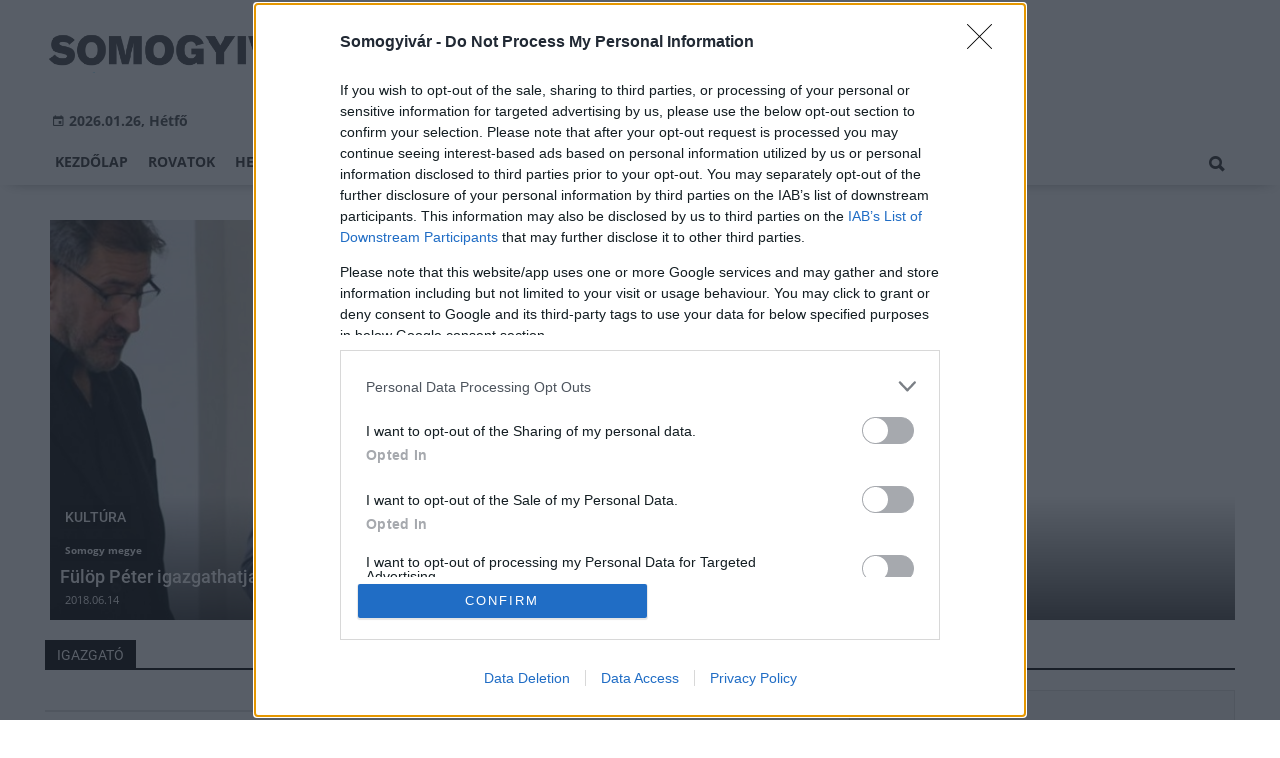

--- FILE ---
content_type: text/html;charset=UTF-8
request_url: https://somogyivar.hu/tema/igazgato
body_size: 6982
content:
<!DOCTYPE html><html lang="hu"><head><meta http-equiv="Content-Type" content="text/html; charset=utf-8"><meta name="viewport" content="width=device-width,height=device-height,initial-scale=1"><title>igazgató | Somogyivár</title><meta name="author" content="BC Zft."><meta name="robots" content="index, follow"><link href="https://static.regon.hu/theme/cache/css/3545591a9adc10acc1abdf43cc2b631f.css" rel="stylesheet" type="text/css"><script type="text/javascript">window._e=[];window._r=function(c){window._e.push(c)};window._fbappid='698657607247698';</script><meta name="copyright" content="https://somogyivar.hu/szerzoi-jogok/" />
<meta property="fb:pages" content="672191839605022" />
<link href="[data-uri]" rel="icon" type="image/x-icon" />
<link rel="copyright" title="Szerzői jogok" href="/szerzoi-jogok" />
<link rel="author" title="Impresszum" href="/impresszum" />
<link rel="home" title="" href="/" />
<link rel="alternate" type="application/rss+xml" title="Legfrissebb cikkeink" href="/rss" />
<!-- InMobi Choice. Consent Manager Tag v3.0 (for TCF 2.2) -->
<script type="text/javascript" async=true>
(function() {
  var host = window.location.hostname;
  var element = document.createElement('script');
  var firstScript = document.getElementsByTagName('script')[0];
  var url = 'https://cmp.inmobi.com'
    .concat('/choice/', 'vsM6jrZt1KARv', '/', host, '/choice.js?tag_version=V3');
  var uspTries = 0;
  var uspTriesLimit = 3;
  element.async = true;
  element.type = 'text/javascript';
  element.src = url;

  firstScript.parentNode.insertBefore(element, firstScript);

  function makeStub() {
    var TCF_LOCATOR_NAME = '__tcfapiLocator';
    var queue = [];
    var win = window;
    var cmpFrame;

    function addFrame() {
      var doc = win.document;
      var otherCMP = !!(win.frames[TCF_LOCATOR_NAME]);

      if (!otherCMP) {
        if (doc.body) {
          var iframe = doc.createElement('iframe');

          iframe.style.cssText = 'display:none';
          iframe.name = TCF_LOCATOR_NAME;
          doc.body.appendChild(iframe);
        } else {
          setTimeout(addFrame, 5);
        }
      }
      return !otherCMP;
    }

    function tcfAPIHandler() {
      var gdprApplies;
      var args = arguments;

      if (!args.length) {
        return queue;
      } else if (args[0] === 'setGdprApplies') {
        if (
          args.length > 3 &&
          args[2] === 2 &&
          typeof args[3] === 'boolean'
        ) {
          gdprApplies = args[3];
          if (typeof args[2] === 'function') {
            args[2]('set', true);
          }
        }
      } else if (args[0] === 'ping') {
        var retr = {
          gdprApplies: gdprApplies,
          cmpLoaded: false,
          cmpStatus: 'stub'
        };

        if (typeof args[2] === 'function') {
          args[2](retr);
        }
      } else {
        if(args[0] === 'init' && typeof args[3] === 'object') {
          args[3] = Object.assign(args[3], { tag_version: 'V3' });
        }
        queue.push(args);
      }
    }

    function postMessageEventHandler(event) {
      var msgIsString = typeof event.data === 'string';
      var json = {};

      try {
        if (msgIsString) {
          json = JSON.parse(event.data);
        } else {
          json = event.data;
        }
      } catch (ignore) {}

      var payload = json.__tcfapiCall;

      if (payload) {
        window.__tcfapi(
          payload.command,
          payload.version,
          function(retValue, success) {
            var returnMsg = {
              __tcfapiReturn: {
                returnValue: retValue,
                success: success,
                callId: payload.callId
              }
            };
            if (msgIsString) {
              returnMsg = JSON.stringify(returnMsg);
            }
            if (event && event.source && event.source.postMessage) {
              event.source.postMessage(returnMsg, '*');
            }
          },
          payload.parameter
        );
      }
    }

    while (win) {
      try {
        if (win.frames[TCF_LOCATOR_NAME]) {
          cmpFrame = win;
          break;
        }
      } catch (ignore) {}

      if (win === window.top) {
        break;
      }
      win = win.parent;
    }
    if (!cmpFrame) {
      addFrame();
      win.__tcfapi = tcfAPIHandler;
      win.addEventListener('message', postMessageEventHandler, false);
    }
  };

  makeStub();

  var uspStubFunction = function() {
    var arg = arguments;
    if (typeof window.__uspapi !== uspStubFunction) {
      setTimeout(function() {
        if (typeof window.__uspapi !== 'undefined') {
          window.__uspapi.apply(window.__uspapi, arg);
        }
      }, 500);
    }
  };

  var checkIfUspIsReady = function() {
    uspTries++;
    if (window.__uspapi === uspStubFunction && uspTries < uspTriesLimit) {
      console.warn('USP is not accessible');
    } else {
      clearInterval(uspInterval);
    }
  };

  if (typeof window.__uspapi === 'undefined') {
    window.__uspapi = uspStubFunction;
    var uspInterval = setInterval(checkIfUspIsReady, 6000);
  }
})();
</script>
<!-- End InMobi Choice. Consent Manager Tag v3.0 (for TCF 2.2) --></head><body class="newmenu"><div id="fb-root"></div><div class="mobile-m"><nav class="mobile-nav"><i class="ion-close-round m-close" id="m_close"></i><ul class="mobile-nav-ctrl"><li><a class="m-srch-btn ion-search" href="javascript:;" onclick="search.click(document.getElementById('mobile_search'));"></a><input type="search" id="mobile_search" value=""  data-url="https://somogyivar.hu/kereses" onkeypress="search.keypress(event,this);" placeholder="Keresés..." /></li></ul><ul class="mobile-nav-m-li"><li class=""><a href="https://somogyivar.hu">Kezdőlap</a></li><li class=" hasSub"><a href="">Rovatok</a><div class="tbl"><div class="tbl-cell"><i class="ion-arrow-down-b"></i></div></div><ul class="sub "><li class=""><a href="https://somogyivar.hu/aktualis">Aktuális</a></li><li class=""><a href="https://somogyivar.hu/gazdasag">Gazdaság</a></li><li class=""><a href="https://somogyivar.hu/helyi-hirek">Helyi hírek</a></li><li class=""><a href="https://somogyivar.hu/kepriport">Képriport</a></li><li class=""><a href="https://somogyivar.hu/kirakat">Kirakat</a></li><li class=""><a href="https://somogyivar.hu/kitekinto">Kitekintő</a></li><li class=""><a href="https://somogyivar.hu/kultura">Kultúra</a></li><li class=""><a href="https://somogyivar.hu/orszagos-hirek">Országos hírek</a></li><li class=""><a href="https://somogyivar.hu/palyazatok">Pályázatok</a></li><li class=""><a href="https://somogyivar.hu/pest-megye">Pest megye</a></li><li class=""><a href="https://somogyivar.hu/vasarlas">Vásárlás</a></li></ul></li><li class=""><a href="https://somogyivar.hu/helyi-hirek">Helyi hírek</a></li><li class=""><a href="https://somogyivar.hu/orszagos-hirek">Országos hírek</a></li><li class=""><a href="https://somogyivar.hu/gazdasag">Gazdaság</a></li></ul></nav></div><div class="row col-10 header-cnt  mq-9-disp-no"><div class="mw1200 col-10 base-cnt"><div class="col-10 header"><div class="col-10 mq-9-col-5 head-info"><div class="logo mq-9-pad-0" style="background-image: url('https://static.regon.hu/theme/default/img/somogyivar-logo2.png');cursor:pointer;" onclick="document.location.href='https://somogyivar.hu';" style="cursor:pointer;"></div><div class="header-ad"> 
<div style="float: right; position: relative;" class="addthis_inline_follow_toolbox">
</div>
</div><div class="col-10" style=""><span style="padding: 5px 8px;color: #454748;font-weight:bold;"><i class="ion-android-calendar" style="margin-right: 5px;"></i>2026.01.26, Hétfő</span></div></div></div></div></div><div class="col-10 main-menu-wrapper" id="menu-container"><div class="row col-10 main-menu-cnt" id="main-menu"><div class="mw1200 col-10 base-cnt"><div class="col-10 mq-9-col-10 main-menu"><nav><ul class="main mq-9-disp-no"><li class="menu-logo"><div class="logo mq-9-pad-0" style="background-image: url('https://static.regon.hu/theme/default/img/somogyivar-logo2.png');cursor:pointer;" onclick="document.location.href='https://somogyivar.hu';"></div></li><li class=""><a href="https://somogyivar.hu">Kezdőlap</a></li><li class=""><a href="">Rovatok</a><ul class="sub"><li class=""><a href="https://somogyivar.hu/aktualis">Aktuális</a></li><li class=""><a href="https://somogyivar.hu/gazdasag">Gazdaság</a></li><li class=""><a href="https://somogyivar.hu/helyi-hirek">Helyi hírek</a></li><li class=""><a href="https://somogyivar.hu/kepriport">Képriport</a></li><li class=""><a href="https://somogyivar.hu/kirakat">Kirakat</a></li><li class=""><a href="https://somogyivar.hu/kitekinto">Kitekintő</a></li><li class=""><a href="https://somogyivar.hu/kultura">Kultúra</a></li><li class=""><a href="https://somogyivar.hu/orszagos-hirek">Országos hírek</a></li><li class=""><a href="https://somogyivar.hu/palyazatok">Pályázatok</a></li><li class=""><a href="https://somogyivar.hu/pest-megye">Pest megye</a></li><li class=""><a href="https://somogyivar.hu/vasarlas">Vásárlás</a></li></ul></li><li class=""><a href="https://somogyivar.hu/helyi-hirek">Helyi hírek</a></li><li class=""><a href="https://somogyivar.hu/orszagos-hirek">Országos hírek</a></li><li class=""><a href="https://somogyivar.hu/gazdasag">Gazdaság</a></li><li class="srch-top-btn"><a id="srch-btn" class="srch-btn ion-search" href="javascript:;"></a><ul class="srch-sub"><li class="menu-srch"><input type="text" placeholder="Keresés..." name="search_str" data-url="https://somogyivar.hu/kereses" onkeypress="search.keypress(event,this);"></li></ul></li></ul><ul class="main mobile-start mq-9-disp-block"><li class="logo-li"><div class="logo mq-9-pad-0" style="background-image: url('https://static.regon.hu/theme/default/img/somogyivar-logo2.png');cursor:pointer;" onclick="document.location.href='https://somogyivar.hu';" style="cursor:pointer;"></div></li><li class="button-li"><i class="ion-navicon-round mobile-show"></i></li></ul></nav></div></div></div></div><div class="body-m-overlay"></div><div class="row body-cnt"><div class="mw1200 col-10 mq-9-col-10-no-pad base-cnt site-default"><div class="col-10 mq-9-col-10-no-pad"><div class="col-5 pad-l-5 pad-r-5 pad-t-5 mq-9-col-5-no-pad mq-9-pad-r-5 ruling-force"><a href="https://somogyivar.hu/kultura/2018/06/fulop-peter-igazgathatja-tovabb-a-kaposvari-csiky-gergely-szinhazat"><div class="tile-1-1 lv mq-9-pad-t-10"><div class="news-img lazy" data-original="https://static.regon.hu/so/2018/06/tn2-29598209_2091475920879461_8195172682482904764_n.jpg"></div><div class="news-info onimg mq-9-pad-r-5"><div class="news-cat onimg font-14"><p>Kultúra</p></div><div class="ncat-tag-cnt"><i class="ncat-tag" style="">Somogy megye</i></div><h2>Fülöp Péter igazgathatja tovább a kaposvári Csiky Gergely Színházat</h2><div><p class="date">2018.06.14</p></div></div></div></a></div><div class="col-5 pad-l-5 pad-t-5 mq-9-col-5-no-pad mq-9-pad-l-5 ruling-force"><a href="https://somogyivar.hu/kultura/2017/03/regi-uj-igazgato-a-kaposvari-muzeum-elen"><div class="tile-1-1 lv mq-9-pad-t-10"><div class="news-info onimg mq-9-pad-r-5"><div class="news-cat onimg font-14"><p>Kultúra</p></div><div class="ncat-tag-cnt"><i class="ncat-tag" style="">önkormányzat</i></div><h2>Régi-új igazgató a kaposvári múzeum élén</h2><div><p class="date">2017.03.08</p></div></div></div></a></div></div></div><div class="row col-10 parallax" id="content_p_1"><div class="mw1200 col-10 base-cnt mq-9-col-10-no-pad"><div class="col-65 mq-9-col-10" id="content_m_1"><div class="category-section list-view  row"><div class="col-10 news-cat mq-6-pad-r-10"><h3 class="section-title">igazgató</h3></div></div></div><div class="col-35 mq-9-col-10 fright sidebar" data-sticky-parent="#content_m_1"><style type="text/css">.newsletter-form {width:100%;display: table;margin: 0 auto;padding: 10px;border: 1px solid #DDD;background-color: #F8F8F8;}.newsletter-form .form-item {float: left;width: 100%;padding-bottom: 10px;}.newsletter-form .fi-title {float: left;width: 100%;font-weight: 600;}.newsletter-form input[type="email"],.newsletter-form input[type="text"] {height: 35px;padding: 0px 10px;float: left;width: 100%;}.newsletter-form .fi-radio {float: left;width: 100%;padding-top: 5px;}.newsletter-form .fi-radio-title {float: left;width: calc(100% - 20px);padding-left: 10px;line-height: 20px;}.newsletter-form input[type="radio"] {height: 20px;width: 20px;margin: 0px;float: left;}.newsletter-form button {-webkit-appearance: none;-moz-appearance: none;appearance: none;width: auto;margin: 0 auto;display: table;padding: 10px;border: 1px solid #006bc9;border-radius: 3px;margin-top:15px;cursor: pointer;color: #006bc9;text-transform: uppercase;font-weight: 600;background-color: #FFF;transition: border 0.15s ease-in-out,color 0.15s ease-in-out,background-color 0.15s ease-in-out;}.newsletter-form button:hover {border: 1px solid #FFF;color: #FFF;background-color: #006bc9;}.newsletter-form button:active {}.newsletter-form input[type="checkbox"] {height: 20px;width: 20px;float: left;margin: 0px;}.newsletter-form input[type="checkbox"] ~ .fi-title {width: calc(100% - 20px);padding-left: 10px;pos}.newsletter-form .fi-title a {color:#0067B5;}.newsletter-form .fi-title a:hover{text-decoration:underline;}div.form-item.lastname{display: none;}</style><div class="category-section default row"><div class="col-10 news-cat default center mq-6-pad-r-10"><h3 class="section-title">Hírlevél</h3></div><div class="sidebar-ad nwl_sub"><form type="post" action="https://somogyivar.hu/hirlevel" onsubmit="return false;" class="newsletter-form" id="nwl_form_side" name="nwl_form_side" onsubmit="return false;"><div class="form-item"><span class="fi-title">Név</span><input type="text" name="name" placeholder="Az Ön neve" required></div><div class="form-item col-5 lastname"><span class="fi-title">Utónév</span><input type="text" name="lastname" placeholder="Az Ön neve"></div><div class="form-item"><span class="fi-title">E-mail cím</span><input type="email" name="email" placeholder="minta@email.hu" required name=""></div><div class="form-item"><input type="checkbox" name="accept" value="1" required><span class="fi-title">Feliratkozom a hírlevélre és elfogadom az <a target="_blank" href="https://somogyivar.hu/adatvedelem">adatvédelmi szabályzatot!</a></span></div><center><button type="submit" id="nwl_form_side_btn">Feliratkozás</button></center></form></div></div><script>window._r(function(){$('#nwl_form_side').submit(function(){$('#nwl_form_side_btn').hide();$.ajax({'url':$('#nwl_form_side').attr('action'), 'data':$(this).serialize(), 'success':function(e){$('#nwl_form_side_btn').show();if (!e || !e.status) {if (e.message) {alert(e.message);}else {alert('Sajnos nem sikerült feliratkozni a hírlevélre.');}}else {if (e.status) { alert('Sikeresen feliratkozott a hírlevélre!'); $('#nwl_form_side').reset();}}}});});});</script><div class="category-section defaultrow" style="border-bottom: none;"><div class="col-10 news-cat default center mq-6-pad-r-10"><h3 class="section-title">Legfrissebb</h3></div><div class="news-list"><ul class="news-snippets"><li><a href="https://somogyivar.hu/aktualis/2026/01/ket-medence-536-negyzetmeter-vizfelulet-tanuszodaval-gyarapodhat-a-balaton-fovarosa"><div class="col-10 mq-6-col-10-wide"><div class="news-big"><div class="news-img lazy" data-original="https://static.regon.hu/ma/2026/01/tn2-web_220601_em_7077.jpg"><div class="news-tag ">Aktuális</div></div><div class="mq-6-pad-l-r-5"><div class="ncat-tag-cnt"><i class="ncat-tag" style="">siófok</i><i class="ncat-tag" style="">tanuszoda</i></div><h2>Két medence, 536 négyzetméter vízfelület – Tanuszodával gyarapodhat a Balaton fővárosa</h2><div class="news-info-inline"><p class="creator">Százhúsz ember sportolhat egy időben az új sportlétesítményben.</p></div></div></div></div></a></li><li class="snippet-headline"><a href="https://somogyivar.hu/aktualis/2026/01/mar-csak-egy-veretlen-csapat-maradt-az-extraligaban"><div class="ncat-tag-cnt"><i class="ncat-tag " style="">Aktuális</i></div><h2>Már csak egy veretlen csapat maradt az Extraligában</h2></a></li><li><a href="https://somogyivar.hu/orszagos-hirek/2026/01/kartevokent-irtottak-most-mar-programmal-ovjak-az-urgeket"><div class="news-img lazy" data-original="https://static.regon.hu/pe/2026/01/tn-bob-walker-c5nu8ga4yzy-unsplash.jpg"></div><div class="ncat-tag-cnt"><i class="ncat-tag " style="">Országos hírek</i></div><h2>Kártevőként irtották, most már programmal óvják az ürgéket</h2></a></li><li class="snippet-headline"><a href="https://somogyivar.hu/aktualis/2026/01/jelentos-vizkeszlet-csokkenes-a-balatonnal-1921-ota-a-masodik-legalacsonyabb-ertekeket-mertek"><div class="ncat-tag-cnt"><i class="ncat-tag " style="">Aktuális</i></div><h2>Jelentős vízkészlet csökkenés a Balatonnál - 1921 óta a második legalacsonyabb értékeket mérték</h2></a></li></ul></div></div><div class="category-section bless ad row"><div class="col-10 news-cat ad center mq-6-pad-r-10"><h3 class="section-title">Hírdetés</h3></div><div class="col-10" style="text-align:center;"><ins data-revive-zoneid="179" data-revive-id="7ecd96835dc04f5846e668665828fd7b"></ins>
<script async src="//adserver.regon.hu/www/delivery/asyncjs.php"></script></div></div><div class="category-section bless ad row"><div class="col-10 news-cat ad center mq-6-pad-r-10"><h3 class="section-title">Hírdetés</h3></div><div class="col-10" style="text-align:center;"><div class="row col-10" style="text-align:center;">
<ins data-revive-zoneid="180" data-revive-id="7ecd96835dc04f5846e668665828fd7b"></ins>
<script async src="//adserver.regon.hu/www/delivery/asyncjs.php"></script>
</div></div></div><div class="category-section bless ad row"><div class="col-10 news-cat ad center mq-6-pad-r-10"><h3 class="section-title">Hírdetés</h3></div><div class="col-10" style="text-align:center;"><div class="row col-10" style="text-align:center;">
<ins data-revive-zoneid="181" data-revive-id="7ecd96835dc04f5846e668665828fd7b"></ins>
<script async src="//adserver.regon.hu/www/delivery/asyncjs.php"></script>
</div></div></div><br/><br/></div></div></div><div class="row col-10"><div class="footer-cnt"><div class="mw1200 col-10 base-cnt"><div class="footer"><div class="col-33 pad-r-10 mq-9-col-5-not-important mq-6-col-10"><div class="news-list"><h4>Legolvasottabb</h4><ul><li><a href="https://somogyivar.hu/aktualis/2026/01/ket-medence-536-negyzetmeter-vizfelulet-tanuszodaval-gyarapodhat-a-balaton-fovarosa"><div class="news-img lazy" src="https://static.regon.hu/theme/default/img/1x1.gif" data-original="https://static.regon.hu/ma/2026/01/tn1-web_220601_em_7077.jpg"></div><h2>Két medence, 536 négyzetméter vízfelület – Tanuszodával gyarapodhat a Balaton fővárosa</h2><div class="news-info-inline"></div></a></li><li><a href="https://somogyivar.hu/orszagos-hirek/2019/06/a-mav-is-dijazza-a-jo-eredmenyt-kituno-tanulok-utazasi-kedvezmenye-"><div class="news-img lazy" src="https://static.regon.hu/theme/default/img/1x1.gif" data-original="https://static.regon.hu/fe/2019/06/tn1-kartya_kitunotanulo_01.jpg"></div><h2>A Máv is díjazza a jó eredményt - kitűnő tanulók utazási kedvezménye </h2><div class="news-info-inline"></div></a></li><li><a href="https://somogyivar.hu/orszagos-hirek/2026/01/influenza-tobb-mint-45-ezren-fordultak-tunetekkel-orvoshoz-a-mult-heten"><div class="news-img lazy" src="https://static.regon.hu/theme/default/img/1x1.gif" data-original="https://static.regon.hu/pe/2026/01/tn1-ill-3181155_1280.jpg"></div><h2>Influenza: több mint 45 ezren fordultak tünetekkel orvoshoz a múlt héten</h2><div class="news-info-inline"></div></a></li></ul></div></div><div class="col-33 pad-r-10 pad-l-10 mq-9-col-5-not-important mq-9-pad-0 mq-6-col-10"><div class="news-list"><h4>Kiemelt</h4><ul><li><a href="https://somogyivar.hu/aktualis/2026/01/ket-medence-536-negyzetmeter-vizfelulet-tanuszodaval-gyarapodhat-a-balaton-fovarosa"><div class="news-img lazy" src="https://static.regon.hu/theme/default/img/1x1.gif" data-original="https://static.regon.hu/ma/2026/01/tn1-web_220601_em_7077.jpg"></div><h2>Két medence, 536 négyzetméter vízfelület – Tanuszodával gyarapodhat a Balaton fővárosa</h2><div class="news-info-inline"></div></a></li><li><a href="https://somogyivar.hu/aktualis/2026/01/mar-csak-egy-veretlen-csapat-maradt-az-extraligaban"><div class="news-img lazy" src="https://static.regon.hu/theme/default/img/1x1.gif" data-original="https://static.regon.hu/so/2026/01/tn1-erik-mclean--pkeytgjlm0-unsplash10.jpg"></div><h2>Már csak egy veretlen csapat maradt az Extraligában</h2><div class="news-info-inline"></div></a></li><li><a href="https://somogyivar.hu/orszagos-hirek/2026/01/kartevokent-irtottak-most-mar-programmal-ovjak-az-urgeket"><div class="news-img lazy" src="https://static.regon.hu/theme/default/img/1x1.gif" data-original="https://static.regon.hu/pe/2026/01/tn1-bob-walker-c5nu8ga4yzy-unsplash.jpg"></div><h2>Kártevőként irtották, most már programmal óvják az ürgéket</h2><div class="news-info-inline"></div></a></li></ul></div></div><div class="col-33 pad-l-10 mq-9-col-10"><div class="news-list"><h4>Témáinkból</h4><ul class="popular-cat"><li><a href="https://somogyivar.hu/temak/vasutfejlesztes" >vasútfejlesztés</a></li><li><a href="https://somogyivar.hu/temak/nemzeti-infrastruktura-fejleszto-nif" >Nemzeti Infrastruktúra Fejlesztő (NIF)</a></li><li><a href="https://somogyivar.hu/tags/epuletfelujitas" >épületfelújítás</a></li><li><a href="https://somogyivar.hu/temak/szennyviz" >szennyvíz</a></li><li><a href="https://somogyivar.hu/temak/kerekparut" >kerékpárút</a></li><li><a href="https://somogyivar.hu/temak/swietelsky-magyarorszag-kft" >Swietelsky Magyarország Kft.</a></li><li><a href="https://somogyivar.hu/temak/zaev-epitoipari-zrt" >ZÁÉV Építőipari Zrt.</a></li><li><a href="https://somogyivar.hu/temak/energetikai-beruhazas" >energetikai beruházás</a></li><li><a href="https://somogyivar.hu/temak/strabag" >Strabag</a></li><li><a href="https://somogyivar.hu/temak/muemlekfelujitas" >műemlékfelújítás</a></li><li><a href="https://somogyivar.hu/temak/epitoipari-cegek" >építőipari cégek</a></li><li><a href="https://somogyivar.hu/temak/pecs" >Pécs</a></li><li><a href="https://somogyivar.hu/temak/utfelujitas" >útfelújítás</a></li><li><a href="https://somogyivar.hu/temak/terulet-es-telepulesfejlesztesi-operativ-program" >Terület- és Településfejlesztési Operatív Program (TOP)</a></li><li><a href="https://somogyivar.hu/temak/modern-varosok-program" >Modern városok program</a></li></ul></div></div></div></div></div></div><div class="row col-10"  id="footer-start"><div class="footer-bottom"><div class="mw1200 col-10 base-cnt"><ul class="col-10"><li><a href="https://somogyivar.hu/impresszum">Impresszum</a></li><li><a href="https://somogyivar.hu/szerzoi-jogok">Szerzői jogok</a></li><li><a href="https://somogyivar.hu/adatvedelem">Adatvédelem</a></li><li><a href="https://somogyivar.hu/felhasznalasi-feltetelek">Felhasználási feltételek</a></li><li><a href="https://somogyivar.hu/mediaajanlat">Médiaajánlat</a></li><li><a href="https://bccomm.hu/">BC COMM</a></li><li><a href="#footer-start" onclick="window.__tcfapi('displayConsentUi', 2, function() {} );">Süti beállítások</a></li></ul><p class="col-10" style="text-align:center;">somogyivar.hu - Minden jog fenntartva! - 2026.01.26</p></div></div></div><script defer src="https://static.regon.hu/js/so/lazyscroll.js"></script>
<script defer src="https://static.regon.hu/js/lcp.js"></script>
<script src="https://static.regon.hu/js/instant.js" type="module"></script>
<!-- Google tag (gtag.js) -->
<script async src="https://www.googletagmanager.com/gtag/js?id=G-H28WJG5K46"></script>
<script>
  window.dataLayer = window.dataLayer || [];
  function gtag(){dataLayer.push(arguments);}
  gtag('js', new Date());

  gtag('config', 'G-H28WJG5K46');
</script></div><script type="application/ld+json">{"@context": "https://schema.org","@type": "BreadcrumbList","itemListElement": [{"@type": "ListItem","position": 1,"name": "Somogyivár","item": "https://somogyivar.hu"},{"@type": "ListItem","position": 2,"name": "igazgató","item": "https://somogyivar.hu/tema/igazgato"}]}</script><script src="https://static.regon.hu/theme/cache/js/13fd94cebc28f40f67b6227b989b3793.js"></script><script defer src="https://static.cloudflareinsights.com/beacon.min.js/vcd15cbe7772f49c399c6a5babf22c1241717689176015" integrity="sha512-ZpsOmlRQV6y907TI0dKBHq9Md29nnaEIPlkf84rnaERnq6zvWvPUqr2ft8M1aS28oN72PdrCzSjY4U6VaAw1EQ==" data-cf-beacon='{"version":"2024.11.0","token":"b0d4aad7974a412a95229a425a1af078","r":1,"server_timing":{"name":{"cfCacheStatus":true,"cfEdge":true,"cfExtPri":true,"cfL4":true,"cfOrigin":true,"cfSpeedBrain":true},"location_startswith":null}}' crossorigin="anonymous"></script>
</body></html>